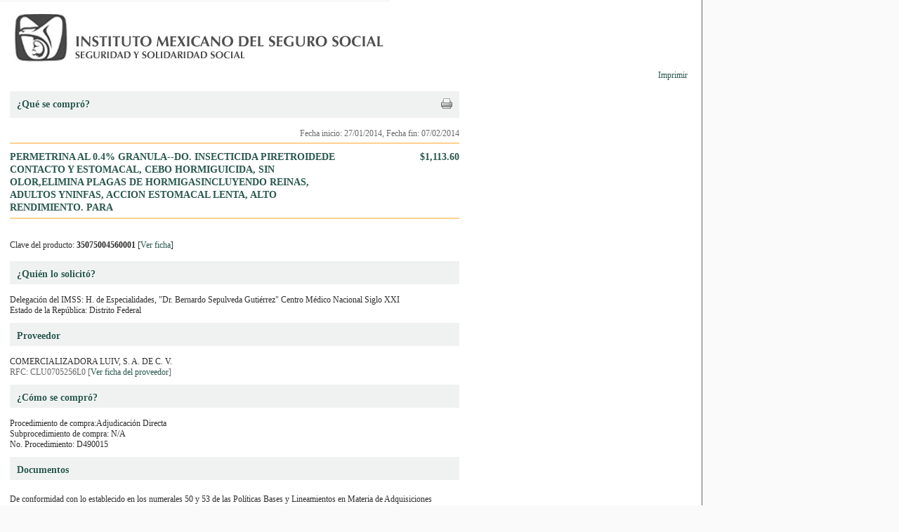

--- FILE ---
content_type: text/html; charset=UTF-8
request_url: http://compras.imss.gob.mx/?P=imsscomprofichprt&f=11096878
body_size: 2938
content:

<?xml version="1.0" encoding="UTF-8"?>
<!DOCTYPE html PUBLIC "-//W3C//DTD XHTML 1.0 Transitional//EN" "http://www.w3.org/TR/xhtml1/DTD/xhtml1-transitional.dtd">

<html xmlns="http://www.w3.org/1999/xhtml" xml:lang="es" lang="es">
<head>
  <!-- Generic browser family -->
  <title>Portal de compras del IMSS &reg;Imprimir ficha</title>
  <meta name="Generator" content="WebAbility&reg; 3.02.12 - (c) 1999-2009 Philippe Thomassigny." />
  <meta name="Component" content="Generador Sitio" />
  <meta http-equiv="PRAGMA" content="NO-CACHE" />
  <meta http-equiv="Expires" content="-1" />
  <meta name="Keywords" content="WebAbility" />
  <meta http-equiv="Content-Type" content="text/html; charset=UTF-8" />
  <meta name="Charset" content="UTF-8" />
  <meta name="Language" content="es" />
  <link rel="stylesheet" href="/skins/clean/main.css" type="text/css" />

<!-- Google Tag Manager -->
<script>(function(w,d,s,l,i){w[l]=w[l]||[];w[l].push({'gtm.start':
new Date().getTime(),event:'gtm.js'});var f=d.getElementsByTagName(s)[0],
j=d.createElement(s),dl=l!='dataLayer'?'&l='+l:'';j.async=true;j.src=
'https://www.googletagmanager.com/gtm.js?id='+i+dl;f.parentNode.insertBefore(j,f);
})(window,document,'script','dataLayer','GTM-5WVLSMC');</script>
<!-- End Google Tag Manager -->
<!-- TAGMANAGERAGREGADOEL27062023 -->

<script language="javascript" type="text/javascript" src="/js.php?JS=core.js,eventManager.js,animManager.js,ajaxForm.js,ajaxManager.js,JSODManager.js,PODManager.js&amp;1768785833"></script>

<link href="/skins/clean/reset.css" rel="stylesheet" type="text/css" />
<link href="/skins/clean/imssrc.css" rel="stylesheet" type="text/css" />

</head>
<body>
<table cellspacing="0" cellpadding="0" style="background-color:#ffffff; border-right:1px solid #666666; width: 1000px;">

  <tr>
    <td style="text-align:left;">
      <table cellpadding="0" cellspacing="0" style="width: 100%;">
        <tr>
          <td style="width: 555px;"><a href="/"><img src="/pics/pages/plantimp_base/logo_imssprintv1.png" style="width: 555px; height: 113px;" alt ="Instituto Mexicano del Seguro Social" /></a></td>
          <td style="text-align: right; padding-right: 20px; padding-top: 100px;">
            <a href="javascript:void(window.print());" class="dlink">Imprimir</a></td>
        </tr>
      </table>
    </td>
  </tr>
 
  <tr>
    <td style="vertical-align: top; padding-top: 15px;">
      <table cellpadding="0" cellspacing="0" style="width: 100%;">
        <tr>
          <td style="width: 15px;">
            <img src="/pics/dot.gif" alt="" /></td>
          <td style="width: 970px;vertical-align: top;">
          <div style="float: left; width: 640px;">
<table cellpadding="0" cellspacing="0" style="width: 100%;">
  <tr>
    <td style="width: 100%; padding-top: 10px; padding-bottom: 10px; background-color: #f0f2f1;">
      <div style="width: 100%;">
      <div style="float: left;"><img src="/pics/dot.gif" alt="" style="width: 10px; height: 10px;" /><span class="titulocompra">¿Qué se compró?</span></div>
      <div style="float:right;padding:0px 10px 0px 0px;">
  <a href="javascript:void(window.print());" class="dlink">
    <img src="/pics/print.gif" alt="versión para imprimir" title="versión para imprimir" />
  </a>
</div>

      </div>
    </td>
  </tr>

  <tr>
    <td style="width: 100%; vertical-align: top; padding-top: 15px;">
	    <div style="float: right;"><span style="color:#696969;" class="txtfecha">Fecha inicio: 27/01/2014, Fecha fin: 07/02/2014</span></div>
	    <div class="separador" style="height: 5px;">&nbsp;</div>
	    <div class="separador" style="height: 2px; background-color: #fed190;"><img src="/pics/dot.gif" alt="" /></div>
	    <div class="separador" style="height: 10px;">&nbsp;</div>
	    <div style="background-color:#FBFBFB;">
	      <div  style="float:left; width:470px;" class="txtcajacompra">PERMETRINA AL 0.4% GRANULA--DO.  INSECTICIDA  PIRETROIDEDE CONTACTO Y ESTOMACAL,  CEBO HORMIGUICIDA,  SIN  OLOR,ELIMINA  PLAGAS DE  HORMIGASINCLUYENDO REINAS, ADULTOS YNINFAS, ACCION ESTOMACAL LENTA,  ALTO  RENDIMIENTO. PARA</div>
	      <div style="float:right; font-size:14px; width:150px; text-align:right;" class="txtcajacompra">$1,113.60</div>
	    </div>
	    <div class="separador" style="height: 5px;">&nbsp;</div>
	    <div class="separador" style="height: 2px; background-color: #fed190;"><img src="/pics/dot.gif" alt="" /></div>
	    <div class="separador" style="height: 10px;">&nbsp;</div>
    </td>
  </tr>
</table>

<div class="separador"><img src="/pics/dot.gif" alt="" /></div>

<table cellpadding="0" cellspacing="0" style="width: 100%;">
  <tr>
    <td style="width: 100%; padding-top: 10px; padding-bottom: 15px; background-color: #FFFFFF; text-align:left;">
      Clave del producto: <strong>35075004560001</strong> [<a href="/?P=&amp;pd=35075004560001">Ver ficha</a>]
    </td>
  </tr>


  <tr>
    <td style="width: 100%; padding-top: 10px; padding-bottom: 5px; background-color: #f0f2f1;">
      <img src="/pics/dot.gif" alt="" style="width: 10px; height: 10px;" /><span class="titulocompra">¿Quién lo solicitó?</span>
    </td>
  </tr>

  <tr>
    <td style="width: 100%; vertical-align: top; padding-top: 15px;">
      <span class="txtdesccaja">Delegación del IMSS: H. de Especialidades, "Dr. Bernardo Sepulveda Gutiérrez" Centro Médico Nacional Siglo XXI</span><br/>
      <span class="txtdesccaja">Estado de la República: Distrito Federal</span>
    </td>
  </tr>
</table>

<div class="separador"><img src="/pics/dot.gif" alt="" /></div>

<table cellpadding="0" cellspacing="0" style="width: 100%;">
  <tr>
    <td style="width: 100%; padding-top: 10px; padding-bottom: 5px; background-color: #f0f2f1;">
      <img src="/pics/dot.gif" alt="" style="width: 10px; height: 10px;" /><span class="titulocompra">Proveedor</span>
    </td>
  </tr>

  <tr>
    <td style="width: 100%; vertical-align: top; padding-top: 15px;">
      <span class="txtdesccaja">COMERCIALIZADORA LUIV, S. A. DE C. V.</span><br/>
      <span class="txtdesccaja" style="color:#666666;">
        RFC: CLU0705256L0 [<a href="http://compras.imss.gob.mx/?P=fprov&amp;k=CLU0705256L0">Ver ficha del proveedor</a>]
      </span>
    </td>
  </tr>

  
  </table>

<div class="separador"><img src="/pics/dot.gif" alt="" /></div>

<table cellpadding="0" cellspacing="0" style="width: 100%;">
  <tr>
    <td style="width: 100%; padding-top: 10px; padding-bottom: 5px; background-color: #f0f2f1;">
      <img src="/pics/dot.gif" alt="" style="width: 10px; height: 10px;" /><span class="titulocompra">¿Cómo se compró?</span>
    </td>
  </tr>

  <tr>
    <td style="width: 100%; vertical-align: top; padding-top: 15px;">
      <span class="txtdesccaja">Procedimiento de compra:Adjudicación Directa</span><br/>
      <span class="txtdesccaja">Subprocedimiento de compra: N/A</span><br/>
      <span class="txtdesccaja">No. Procedimiento: D490015</span>
    </td>
  </tr>
</table>

<div class="separador"><img src="/pics/dot.gif" alt="" /></div>
<div>
  <div style="width: 100%; padding-top: 10px; padding-bottom: 5px; background-color: rgb(240, 242, 241);">
    <img style="width: 10px; height: 10px;" alt="" src="/pics/dot.gif" /><span class="titulocompra">Documentos</span>
  </div>
  <div style="padding-top:5px;">&nbsp;</div>
  De conformidad con lo establecido en los numerales 50 y 53 de las Políticas Bases y Lineamientos en Materia de Adquisiciones Arrendamientos y Servicios del IMSS, no se formalizaran contratos para las operaciones adjudicadas en forma directa cuyo importe no exceda de los 299 días de salario mínimo diario vigente en el DF.
</div>  




<div class="separador"><img src="/pics/dot.gif" alt="" /></div>

<table cellpadding="0" cellspacing="0" style="width: 100%;">
  <tr>
    <td style="width: 100%; padding-top: 10px; padding-bottom: 5px; background-color: #f0f2f1;">
      <img src="/pics/dot.gif" alt="" style="width: 10px; height: 10px;" /><span class="titulocompra">Información adicional</span>
    </td>
  </tr>

  <tr>
    <td style="width: 100%; vertical-align: top; padding-top: 15px;">
      <span class="txtdesccaja"># Pedido: D490015</span><br/>
      <span class="txtdesccaja">Estatus del contrato: <span  style="font-weight:bold;">VIGENTE</span></span><br/>
      <span class="txtdesccaja"># Orden d compra: 15</span><br/>
      <span class="txtdesccaja">Fecha de expedición: 27/01/2014</span><br/>
      <span class="txtdesccaja">Producto: PERMETRINA AL 0.4% GRANULA--DO.  INSECTICIDA  PIRETROIDEDE CONTACTO Y ESTOMACAL,  CEBO HORMIGUICIDA,  SIN  OLOR,ELIMINA  PLAGAS DE  HORMIGASINCLUYENDO REINAS, ADULTOS YNINFAS, ACCION ESTOMACAL LENTA,  ALTO  RENDIMIENTO. PARA</span><br/>
      <span class="txtdesccaja">Descripción: PERMETRINA AL 0.4% GRANULA--DO.  INSECTICIDA  PIRETROIDEDE CONTACTO Y ESTOMACAL,  CEBO HORMIGUICIDA,  SIN  OLOR,ELIMINA  PLAGAS DE  HORMIGASINCLUYENDO REINAS, ADULTOS YNINFAS, ACCION ESTOMACAL LENTA,  ALTO  RENDIMIENTO. PARA</span><br/>
      <span class="txtdesccaja">Proveedor: COMERCIALIZADORA LUIV, S. A. DE C. V. (CLU0705256L0) </span><br/>
      <span class="txtdesccaja">Precio: $480.00</span><br/>
      <span class="txtdesccaja">Descuento: No contiene datos</span><br/>
      <span class="txtdesccaja">Precio total: 1,113.60</span><br/>
      <span class="txtdesccaja">Cantidad solicitada: 2</span><br/>
      <span class="txtdesccaja">Unidad compradora: UMAE ESPECIALIDADES C.M.N. SIGLO XXI</span><br/>
      <span class="txtdesccaja">Unidad de entrega: UMAE ESPECIALIDADES C.M.N. SIGLO XXI</span><br/>
      <span class="txtdesccaja">Fecha de entrega: 07/02/2014</span><br/>
    </td>
  </tr>
</table>


















































</div>
          <td style="width: 15px;">
            <img src="/pics/dot.gif" alt="" /></td>
        </tr>
      </table>
  </tr>
  
  <tr>
    <td style="text-align:center;"><img src="/pics/pages/plantimp_base/logo_vivirmejor.png" alt="Vivir Mejor" style="width: 968px; height: 108px;" /</td>
  </tr>

</table>
<script type="text/javascript" src="/_Incapsula_Resource?SWJIYLWA=719d34d31c8e3a6e6fffd425f7e032f3&ns=1&cb=1021199538" async></script></body>
</html>
